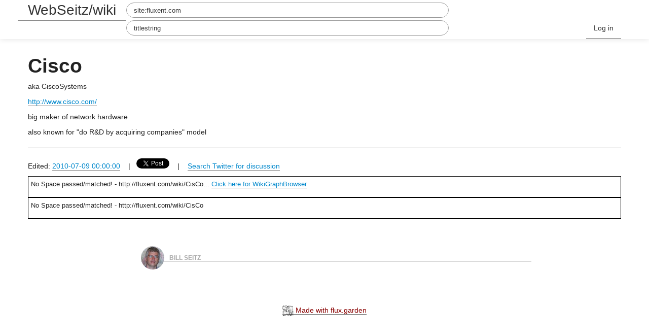

--- FILE ---
content_type: text/css; charset=utf-8
request_url: http://fluxent.com/default.css
body_size: 20091
content:
/**
    Default Known CSS
*/

body {
    background-color: #ffffff;
    color: #333;
    font-weight: 400 !important;
}

h1,h2 {
    font-weight: 600;
}

h2 {
    line-height: 1.2em;
	margin-bottom: 10px !important; 
}

h1, h2, h3, h4, h5, h6 {
	font-weight: 600;
}

.beforecontent {
    margin-bottom: 5em;
}

.idno-content  {
    background-color: #fff;
    padding: 1.5em;
    padding-bottom: 0;
    border: #dadada solid 1px;
}

.idno-content p {
    line-height: 1.5em !important;
}

.e-content p {
	font-family: Georgia,"Times New Roman",Times,serif;
	font-size: 1.2em;
}

.idno-object .e-content li {
	font-family: Georgia,"Times New Roman",Times,serif;
	font-size: 1.2em;
	line-height: 1.4em;
}

.idno-content form {
    /*display: none;*/
}

.aftercontent {
    font-size: 0.8em;
    margin-top: 5em;
}

.u-platform {
    color: #880000;
}

/**
    Page shell
*/

.nav img {
    width: 1.5em;
}

.nav .icon-container {
    margin-top: 0.7em;
    margin-right: 1em;
    margin-left: 1em;
    height: 1.5em;
    width: 1.5em;
}

.hint {
    color: #bbb;
}

.dropdown-menu-icon {
    width: 2em;
    display: inline-block;
}


/**
    Activity streams
*/

.idno-object {
    margin-top: 1em;
    display: block;
    box-shadow: none;
}

.idno-object h2 {
    font-size: 1.8em;
    margin: 0;
    padding: 0;
    font-family: "Helvetica Neue","Helvetica",Helvetica,Arial,sans-serif;
}

.idno-object h1 a, .idno-object h2 a, .idno-object h3 a {
	color: #333333;
}

.idno-object h1 a:hover, .idno-object h1 a:focus, 
.idno-object h2 a:hover, .idno-object h2 a:focus, 
.idno-object h3 a:hover, .idno-object h3 a:focus {
	color: #999999;
}

.idno-object a {
	color:#4c93cb;

}

.idno-entry .h-card {
    font-size: 0.9em;
    padding-top: 1em;
    text-align: center;
    line-height: 1.2em;
}

.idno-entry .hidden-phone .h-card .icon-container {
    margin-bottom: 1em;
    width: 60px;
    height: 60px;
    overflow: hidden;
}

.idno-entry .visible-phone .h-card .icon-container {
    width: 1.3em;
    height: 1.3em;
    margin-bottom: -0.3em;
    overflow: hidden;
    border-radius: 0px !important;
}

.idno-entry .h-card .icon-container .u-photo {
    width: 100%;
    height: auto;
}

.idno-object a.edit {
    margin-left: 1em;
    color: #333 !important;
}

.annotations {
    margin-top: 1em;
    margin-bottom: 2em;
}

.edit-annotation {
    float: right;
}

.edit-annotation a {
    margin-right: 0.5em;
    color: #999;
}

.idno-comment {
    background-color: #eee;
}

.idno-comment-container textarea {

}

.idno-object .e-content {
    overflow: auto;
    margin-bottom: 1em;
    padding-top: 0em;
    line-height:1.6em;
    font-size: 1em;
}

.idno-object .e-content blockquote p {
    font-size: 1.1em;
    line-height: 1.6em;
    margin-bottom: 1em;
}

.idno-object .footer {
    clear: both;
    font-size: 0.85em;
    border-top: #eee solid 1px;
}

.blank-footer p {
	text-align: center;
}

.idno-object .permalink {
    float: left;
}

.idno-object .permalink a {
    color: #4c93cb;
    margin-right: 0.25em;
}

.idno-object .permalink a:hover {
    color: #357ebd;
    margin-right: 0.25em;
}

.idno-object .permalink a.shortlink, .idno-object .permalink a.shortlink:hover {
    margin-right: 0.5em;
}

.idno-object .interactions {
    float: right;
}

.idno-object .interactions a, .idno-object .interactions a:hover {
    color: #999;
    margin-left: 0.25em;
}

.idno-object .dt-published {
    margin-right: 0.25em;
}


.idno-object .interactions a:hover {
    color: #333;
    text-decoration: none;
}

.idno-object .citation {
    color: #ccc;
}

.owner .u-photo {
    height: 100%;
}

.owner .icon-container {
    margin-top: 1em;
    width: 50px;
    height: 50px;
}

.icon-container {
    border: 0px;
    overflow: hidden;
    border-radius: 50%;
    display: inline-block;
}

.p-author {
    font-size: 1em !important;
    text-align: left !important;
    padding-bottom: 0.25em;
    border-bottom: #eee solid 1px;
}

.p-author img {
    height: 1.5em;
}

.pager,
.pagination {
    margin: auto;
    text-align: center;
    margin-top: 4em;
}

.idno-annotation .icon-container {
    width: 35px;
    height: 35px;
}

.idno-annotation .icon-container img {
    width: 100%;
}

.idno-annotation p {
    margin: 0;
    padding: 0;
}

.idno-annotation {
    font-size: 1.1em;
    margin-bottom: 1em;
}

.annotation-add-mini .icon-container,
.annotation-add .icon-container {
    margin-top: -0.5em;
}

.annotation-add-mini .icon-container {
    width: 40px;
    height: 40px;
}

.annotation-add-mini textarea {
    height: 1.5em;
}

.annotation-add-mini input[type=submit] {
    margin-top: -0.25em;
}

.posse a[rel=syndication] {
    background-color: #bbb;
    color: #fff;
    padding: 3px;
    padding-left: 5px;
    padding-right: 5px;
    border-radius: 3px;
}

.posse {
    margin-bottom: 2em;
}

.reply-text p {
    /*margin-bottom: 0;
    padding-bottom: 0;*/
    color: #999;
    font-size: smaller;
}

.reply-text p a {
    color: #666;
}

/**
    Profiles
*/

.profile .namebadge {
    text-align: center !important;
}

.profile h1 {
    font-size: 2em;
    font-weight: 200;
}

.profile .icon-container {
    width: 150px;
    height: 150px;
}

.profile .icon-container .u-photo {
    width: 150px;
}

.profile .url-container {
    display: inline-block;
    margin-right: 1em;
}

.profile {
    margin-top: 4em;
    margin-bottom: 4em;
}

.profile .highlightedText {
    font-size: 1.5em;
    line-height: 1.5em;
}

/**
    Content creation
*/

.buttonBar {
    /*background-color: #4690d6;*/
    /*background-color: #bbb;*/
    color: #333;
    z-index: 9999;
    margin: 0px;
    width: 100%;
    margin-bottom: 2em;
}

#contentTypeButtonBar {
    padding: 1em;
    text-align: center;
}

a.contentTypeButton {
    /*float: left;*/
    width: 80px;
    text-align: center;
    font-size: 0.8em;
    text-decoration: none;
    margin-right: 0.5em;
    margin-bottom: 0.5em;
    transition: width 0.25s, padding-top 0.25s, padding-bottom 0.25s;
    color: #333;
    display: inline-block;
}

a.contentTypeButton:hover {
    text-decoration: none;
    color: #777;
    background-color: #fff;
}

span.contentTypeLogo {
    display: block;
    font-size: 30px;
    padding-top: 15px;
    padding-bottom: 5px;
}

#contentCreate {
    display: none;
    z-index: -10000;
    padding: 1em;
    margin-top: -5px;
    background-color: #fff;
}

.bodyInput {
    height: 15em;
}

.bodyInputShort {
    height: 7em;
}

.vague {
    font-size: 12px;
    color: #999;
    font-family: "Helvetica Neue",Helvetica,Arial,sans-serif;
}

.reading {
	text-align: left;
	margin-bottom: 5px;
}

.syndication span,
.syndication span label {
    display: inline-block;
    margin: 0;
    padding: 0;
    /*font-size: 0.9em;*/
}

.syndication span {
    margin-right: 0.125em;
    margin-bottom: 0.35em;
}

.syndication span input[type=checkbox] {
    display: none;
}

.syndication span input[type=checkbox] + label {
    width: 8em;
    background-color: #999;
    color: #eee;
    border-radius: 3px;
    padding: 0.25em;
    text-align: center;
}

.content-type p input[type=checkbox]:checked + label,
.syndication span input[type=checkbox]:checked + label {
    background-color: #678c70;
    color: #fff;
}

.content-type p input[type=checkbox] {
    display: none;
}

.content-type p input[type=checkbox] + label {
    background-color: #ccc;
    color: #eee;
    border-radius: 3px;
    padding: 0.25em;
    font-size: 30px;
    cursor: pointer;
}

#counter {
    text-align: right;
    padding-top: 0.25em;
}

#counter .count {
    font-size: 1.3em;
    color: #aaa;
}

.theme {
    padding: 1em;
    margin-bottom: 2em;
    background-color: #fafafa;
    height: 32em;
    overflow-y: scroll;
}

.theme img {
    border: #999 1px solid;
    margin-top: 1em;
    margin-bottom: 1em;
}

/**
 * Friendly messages
 */

.welcome {
    font-size: 1.5em;
    line-height: 1.5em;
}

.explanation {
    font-size: 1.2em;
    line-height: 1.5em;
}


.welcome {
    text-align: center;
}

.text-center h2, .text-center h3 {
	font-weight: 600;
}

.text-center h2 {
	font-size: 28px;
	margin-bottom: 0.8em;
}

.text-center h3 {
	font-size: 24px;
}

.explanation {
    margin-top: 1em;
    margin-bottom: 1.5em;
}

.field-description {
    font-size: 0.8em;
}

.btn-file {
    position: relative;
    overflow: hidden;
}
.btn-file input[type=file] {
    position: absolute;
    top: 0;
    right: 0;
    min-width: 100%;
    min-height: 100%;
    font-size: 999px;
    text-align: right;
    filter: alpha(opacity=0);
    opacity: 0;
    outline: none;
    background: white;
    cursor: inherit;
    display: block;
}

/**
 * Data panes
 */

.pane {
    overflow-x: hidden;
    overflow-y: scroll;
    height: 15em;
    border: 1px #ddd solid;
}

div.pane div.row:nth-of-type(even) {
    background-color: #fff;
}

div.pane div.row:nth-of-type(odd) {
    background-color: #fafafa;
}

/** Sign In **/ 

.btn-signin {
    background-color: #ffffff;
    background-image: none;
    border: 2px solid #000000;
    box-shadow: none;
    color: #000000;
    margin-bottom: 10px;
    margin-top: 10px;
    padding-left: 30px;
    padding-right: 30px;
    padding-top: 10px;
    padding-bottom: 10px;
    text-shadow: none;
    font-size: 16px;
}

.btn-signin:hover, .btn-signin:active, .btn-signin:focus {
    background-color: #73b2e3;
    background-image: none;
    border-color: #73b2e3;
    box-shadow: none;
    color: #ffffff;
    text-shadow: none;
}

/** Register **/
.btn-reg {
    background-color: #ffffff;
    background-image: none;
    border: 2px solid #000000;
    box-shadow: none;
    color: #000000;
    margin-bottom: 10px;
    margin-top: 10px;
    padding-left: 30px;
    padding-right: 30px;
    padding-top: 10px;
    padding-bottom: 10px;
    text-shadow: none;
    font-size: 16px;
}

.btn-reg:hover, btn-reg:active, .btn-reg:focus {
    background-color: #73b2e3;
    background-image: none;
    border-color: #73b2e3;
    box-shadow: none;
    color: #fff;
    text-shadow: none;
}
/** Interface Buttons **/

.btn-primary {
    background-color: #73b2e3;
    border-color: #73b2e3;
    color: #ffffff;
    text-shadow: none;
    background-image: none;
    background-repeat: repeat-x;
    box-shadow: none;
}

.btn-primary:hover, btn-primary:active, .btn-primary:focus {
    background-color: #4c93cb;
    border-color: #4c93cb;
    color: #ffffff;
}

.btn-cancel {
    background-color: #dddddd;
    border-color: #dddddd;
    color: #333333;
    text-shadow: none;
    background-image: none;
    background-repeat: repeat-x;
    box-shadow: none;
}

.btn-cancel:hover, btn-cancel:active, .btn-cancel:focus {
    background-color: #c5c5c5;
    border-color: #c5c5c5;
    color: #333333;
}

.btn-save {
    background-color: #8cbf99;
    border-color: #8cbf99;
    color: #ffffff;
    text-shadow: none;
    background-image: none;
    background-repeat: repeat-x;
    box-shadow: none;
}

.btn-save:hover, btn-save:active, .btn-save:focus {
    background-color: #70997a;
    border-color: #70997a;
    color: #ffffff;
}

.btn-default {
    background-color: #dddddd;
    border-color: #dddddd;
    color: #333333;
    text-shadow: none;
    background-image: none;
    background-repeat: repeat-x;
    box-shadow: none;
}

.btn-default:hover, .btn-default:active, .btn-default:focus {
    background-color: #c5c5c5;
    border-color: #c5c5c5;
    color: #333333;
}

.btn-large {
    border-radius: 6px;
    font-size: 17.5px;
    padding: 11px 19px;
}

.well {
	background-color: #ffffff;
	border: 3px solid #73b2e3;
}

a.wikilog { text-decoration: none; border-bottom:1px solid gray; color: black; }
a.wikilog_missing { text-decoration: none; border-bottom:1px dashed gray; color: black; }

/* a:after {content: url(external-link-ltr-icon.png); margin: 0 0.2em;} */

a {
    color: light blue;
    text-decoration: none;
    /* font-weight: 400; */
    border-bottom:1px solid gray; 
}

a:hover, a:focus {
	color: #357ebd;
}

input[type="email"], input[type="password"], input[type="text"]  {	
	border: 1px solid #dddddd;
	padding-top: 8px;
	padding-bottom: 8px;
	padding-left: 8px;
	padding-right: 5px; 
}

input[type="email"]:focus, input[type="password"]:focus, input[type="text"]:focus {
	box-shadow: none;
    border: 1px solid #4c93cb;
    color: #555555;
}

textarea:focus {
    box-shadow: none;
}

input:focus:invalid, textarea:focus:invalid, select:focus:invalid {
    border-color: #4c93cb;
    color: #555555;
}
input:focus:invalid:focus, textarea:focus:invalid:focus, select:focus:invalid:focus {
    border-color: #4c93cb;
    box-shadow: none;
}

textarea:focus, input[type="url"]:focus {
    border-color: #4c93cb;
    box-shadow: none;
    outline: 0 none;
}

select, textarea, input[type="text"], input[type="password"], input[type="datetime"], input[type="datetime-local"], input[type="date"], input[type="month"], input[type="time"], input[type="week"], input[type="number"], input[type="email"], input[type="url"], input[type="tel"], input[type="color"], .uneditable-input {
	margin-top: 5px;
}

.blank-footer {
    margin: auto;
    padding-top: 50px;
    width: 100%;
}

.navbar-inverse .brand {
    color: #333333;
}
.navbar-inverse .brand, .navbar-inverse .nav > li > a {
    color: #333333;
    text-shadow: none;
}

.navbar-inverse .navbar-inner {
    background-color: #ffffff;
    background-image: none;
    background-repeat: repeat-x;
    border-color: #ffffff;
}

.navbar-inverse .brand:hover, .navbar-inverse .nav > li > a:hover, .navbar-inverse .brand:focus, .navbar-inverse .nav > li > a:focus {
    color: #666;
}

.navbar .brand {
	font-weight: 400;
	font-size: 28px;
}


.navbar-inverse .navbar-search .search-query {
    background-color: #ffffff;
    border-color: #999999;
    box-shadow: none;
    color: #333333;
    transition: none 0s ease 0s ;
}


.navbar-inverse .navbar-search .search-query:focus, .navbar-inverse .navbar-search .search-query.focused {
    background-color: #ffffff;
    border-color: #999999;
    border: 0 none;
    box-shadow: 0 0 3px rgba(53, 126, 189, 0.4);
    color: #999999;
    outline: 0 none;
    padding: 5px 15px;
    text-shadow: 0 1px 0 #ffffff;
}

.navbar-inverse .nav li.dropdown > .dropdown-toggle .caret {
    border-bottom-color: #333333;
    border-top-color: #333333;
}

.navbar-inverse .nav li.dropdown > a:hover .caret, .navbar-inverse .nav li.dropdown > a:focus .caret {
    border-bottom-color: #666666;
    border-top-color: #666666;
}

.navbar-inverse .nav li.dropdown.open > .dropdown-toggle, .navbar-inverse .nav li.dropdown.active > .dropdown-toggle, .navbar-inverse .nav li.dropdown.open.active > .dropdown-toggle {
    background-color: #ffffff;
    color: #333333;
}

.navbar-inverse .nav li.dropdown.open > .dropdown-toggle .caret, .navbar-inverse .nav li.dropdown.active > .dropdown-toggle .caret, .navbar-inverse .nav li.dropdown.open.active > .dropdown-toggle .caret {
    border-bottom-color: #333333;
    border-top-color: #333333;
}

.dropdown-menu > li > a:hover, .dropdown-menu > li > a:focus, .dropdown-submenu:hover > a, .dropdown-submenu:focus > a {
    background-color: #73b2e3;
    background-image: none;
    background-repeat: repeat-x;
    color: #ffffff;
    text-decoration: none;
}

.navbar-inner {
    background-color: #ffffff;
    background-image: none;
    background-repeat: repeat-x;
    border: 1px solid #d4d4d4;
    border-radius: 4px;
    box-shadow: none;
    min-height: 40px;
    padding-left: 20px;
    padding-right: 20px;
}

.navbar .nav > .active > a, .navbar .nav > .active > a:hover, .navbar .nav > .active > a:focus {
    background-color: #dddddd;
    box-shadow: none;
    color: #555555;
    text-decoration: none;
}

.navbar .nav > li > a {
	text-shadow: none;
}

.hero-unit {
    background-color: #fff;
    border: 3px solid #73b2e3;
    padding: 40px;
}

.form-horizontal .control-label {
    float: left;
    padding-top: 12px;
}

small {
    font-size: 75%;
    font-weight: 400;
}

.alert-info {
    background-color: #fff1ba;
    border-color: #ffcc66;
    color: #e8945d;
}

.pager li > a, .pager li > span {
    background-color: #73b2e3;
    border: 3px solid #73b2e3;
    border-radius: 0;
    display: inline-block;
    padding: 8px 24px;
    color: #ffffff;
    font-size: 1.2em;
}

.pager li > a:hover, .pager li > a:focus {
	background-color: #ffffff;
	border: 3px solid #4c93cb;
	color: #4c93cb;
}

#photo-preview {
	margin-bottom: 20px;
}

.note-editor .note-toolbar {
    background-color: #ffffff !important;
}

.note-editor {
	border: 1px solid #dddddd !important;
}

.note-editor .note-toolbar {
    border-bottom: 1px solid #dddddd !important;
}

.note-style .btn, .note-fancy .btn, .note-fontsize .btn, .note-color .btn, .note-para .btn, .note-codeview .btn {
	background-color: #ffffff;
    background-image: none;
    box-shadow: none;
    border-color: none;
    text-shadow: none;
    border-style: none;
}

.note-style .btn:hover, .note-fancy .btn:hover, .note-fontsize .btn:hover, .note-color .btn:hover, .note-para .btn:hover, .note-codeview .btn:hover {
	background-color: #73b2e3;
    background-image: none;
    box-shadow: none;
    border-color: none;
    text-shadow: none;
    border-style: none;
    color: #ffffff;
}

.btn-group > .btn + .dropdown-toggle {
	box-shadow: none;
}

.p-map {
	padding-top: 10px;
}

.map {
	padding-bottom: 15px;
}

#inreplyto {
	padding-bottom: 10px;
}

.wordcount {
	padding-bottom: 10px;
}

.icon-tag {
	padding-right: 10px;
	color: #999999;
	font-size: 1.2em;
	vertical-align: middle;
}

.idno-object a.p-category {
	color: #8cbf99;
	font-family: "Helvetica Neue",Helvetica,Arial,sans-serif;
	background-color: #ffffff;
    background-repeat: repeat-x;
    padding: 3px;
    font-size: 1.0em;
}

.idno-object a.p-category:hover {
	color: #70997a;
	background-color: #ffffff;
    border-color: #70997a;
    text-decoration: none;
}

textarea.feedback {
	width: 100%;
    background-color: #fbfbfb;
    border: 3px solid rgba(115, 178, 227, 0.4);
    border-radius: 5px;
    box-sizing: border-box;
    color: #333333;
    font-family: 'Pontano Sans',Verdana,Helvetica,sans-serif;
    font-size: 16px;
    font-weight: 500;
    line-height: 18px;
    margin-bottom: 5px;
    margin-top: 2px;
    padding: 10px;
}

textarea.feedback:focus {
    background: none repeat scroll 0 0 #fff;
    border: 3px solid #4c93cb;
    outline: medium none;
    padding: 10px;
}

p.feedback {
	font-size: 1.2em;
}

.feedback-btn {
	width: 100%; 
	text-align: right;
	padding-top: 20px;
}

.btn-feedback {
    background-color: #73b2e3;
    border-color: #73b2e3;
    color: #ffffff;
    text-shadow: none;
    background-image: none;
    background-repeat: repeat-x;
    box-shadow: none;
    -moz-border-bottom-colors: none;
    -moz-border-left-colors: none;
    -moz-border-right-colors: none;
    -moz-border-top-colors: none;
    background-repeat: repeat-x;
    border-image: none;
    border-radius: 7px;
    cursor: pointer;
    display: inline-block;
    line-height: 24px;
    padding: 15px 65px;
    font-size: 24px;
}

.btn-feedback:hover, btn-feedback:active, .btn-feedback:focus {
    background-color: #4c93cb;
    border-color: #4c93cb;
    color: #ffffff;
}

.idno-entry-helper {
    margin-bottom: 3em;
}

.idno-entry-helper .idno-content {
    background-color: #f8f8f8;
    border: 2px solid #c5c5c5;
}

.idno-entry-helper p {
    font-family: Helvetica Neue, Helvetica, Arial !important;
    font-size: 1.2em !important;
}

.idno-entry-helper .robot-head p {
    font-size: 0.9em !important;
}

.idno-entry-helper .robot-murmur p {
    font-size: 1.2em;
}

.idno-entry-helper .robot-footer {
    margin-top: 2em;
    font-size: 0.75em;
}

.icon-heart {
	color: #9f111b;
}

.icon-heart:hover {
	color: #af474f;
}

.access-control-block {
    display: block;
    margin-bottom: 1em;
}

.subscription {
    background-color: #eee;
    margin-bottom: 1em;
    padding-top: 0.5em;
    padding-bottom: 0.5em;
}

.subscription p {
    margin: 0; padding: 0;
}

.subscription .feed_url {
    font-size: 0.8em;
    color: #999;
}


--- FILE ---
content_type: application/javascript; charset=utf-8
request_url: http://fluxent.com/default.js
body_size: 2109
content:
/**
 Helper Javascript functions for Known

 If you need to add your own JavaScript, the best thing to do is to create your own js files
 and reference them from a custom plugin or template.

 @package idno
 @subpackage core
 */

/**
 *** Content creation
 */

function bindControls() {
    $('.acl-option').click(function () {
        $('#access-control-id').val($(this).attr('data-acl'));
        $('#acl-text').html($(this).html());
    });
}

function contentCreateForm(plugin) {
    $.ajax(wwwroot() + plugin + '/edit/', {
        dataType: 'html',
        success: function (data) {
            $('#contentCreate').html(data).slideDown(400);
            $('#contentTypeButtonBar').slideUp(400);
            window.contentCreateType = plugin;
            window.contentPage = true;

            bindControls();
        },
        error: function (error) {
            $('#contentTypeButtonBar').slideDown(400);
        }

    });
}

function hideContentCreateForm() {
    if (window.contentPage == true) {
        $('#contentTypeButtonBar').slideDown(200);
        $('#contentCreate').slideUp(200);
    } else {
        window.close(); // Will only fire for child windows
        if (window.history.length > 1) {
            window.history.back();
        }
    }
}

function autoSave(context, elements) {
    var previousVal = [];
    setInterval(function () {
        var changed = {};
        for (element in elements) {
            if ($("#" + elements[element]).val() != previousVal[elements[element]]) {
                val = $("#" + elements[element]).val();
                console.log(elements[element] + " has changed to " + val);
                changed[elements[element]] = val;
                previousVal[elements[element]] = val;
            }
        }
        if (Object.keys(changed).length > 0) {
            $.post(wwwroot() + 'autosave/',
                {
                    "context": context,
                    "elements": changed,
                    "names": elements
                },
                function() {
                }
            );
        }
    }, 10000);
}

--- FILE ---
content_type: application/javascript; charset=utf-8
request_url: http://fluxent.com/fragmention.js
body_size: 2814
content:
'use strict';

// detect native/existing fragmention support
if (!('fragmention' in window.location)) (function () {
    // populate fragmention
    location.fragmention = location.fragmention || '';

    // return first element in scope containing case-sensitive text
    function getElementByText(scope, text) {
        // iterate descendants of scope
        for (var all = scope.childNodes, index = 0, element; (element = all[index]); ++index) {
            // conditionally return element containing visible, whitespace-insensitive, case-sensitive text (a match)
            if (element.nodeType == 1 && (element.innerText || element.textContent || '').replace(/\s+/g, ' ').indexOf(text) !== -1) {
                return getElementByText(element, text);
            }
        }

        // return scope (no match)
        return scope;
    }

    // on dom ready or hash change
    function onHashChange() {
        // set location fragmention as uri-decoded text (from href, as hash may be decoded)
        location.fragmention = decodeURIComponent((location.href.match(/#(#|%23)(.+)/) || [0,0,''])[2].replace(/\+/g, ' '));

        // conditionally remove stashed element fragmention attribute
        if (element) {
            element.removeAttribute('fragmention');

            // DEPRECATED: trigger style in IE8
            if (element.runtimeStyle) {
                element.runtimeStyle.windows = element.runtimeStyle.windows;
            }
        }

        // if fragmention exists
        if (location.fragmention) {
            // get element containing text (or return document)
            element = getElementByText(document, location.fragmention);

            // if element found
            if (element !== document) {
                // scroll to element
                element.scrollIntoView();

                // set fragmention attribute
                element.setAttribute('fragmention', '');

                // DEPRECATED: trigger style in IE8
                if (element.runtimeStyle) {
                    element.runtimeStyle.windows = element.runtimeStyle.windows;
                }
            }
            // otherwise clear stashed element
            else {
                element = null;
            }
        }
    }

    // set stashed element
    var element;

    // add listeners
    if ('addEventListener' in window) {
        window.addEventListener('hashchange', onHashChange);
        document.addEventListener('DOMContentLoaded', onHashChange);
    }
    // DEPRECATED: otherwise use old IE attachEvent
    else {
        window.attachEvent('onhashchange', onHashChange);
        document.attachEvent('onreadystatechange', function () {
            if (document.readyState[0] === 'c') {
                onHashChange();
            }
        });
    }
})();


--- FILE ---
content_type: text/plain
request_url: https://www.google-analytics.com/j/collect?v=1&_v=j102&a=1483922032&t=pageview&_s=1&dl=http%3A%2F%2Ffluxent.com%2Fwiki%2FCisCo&ul=en-us%40posix&dt=Cisco%20-%20WebSeitz%2Fwiki&sr=1280x720&vp=1280x720&_u=IEBAAEABAAAAACAAI~&jid=560058901&gjid=410657475&cid=462598222.1768156487&tid=UA-70025408-1&_gid=2075800580.1768156487&_r=1&_slc=1&z=361866074
body_size: -284
content:
2,cG-E16T19SBDZ